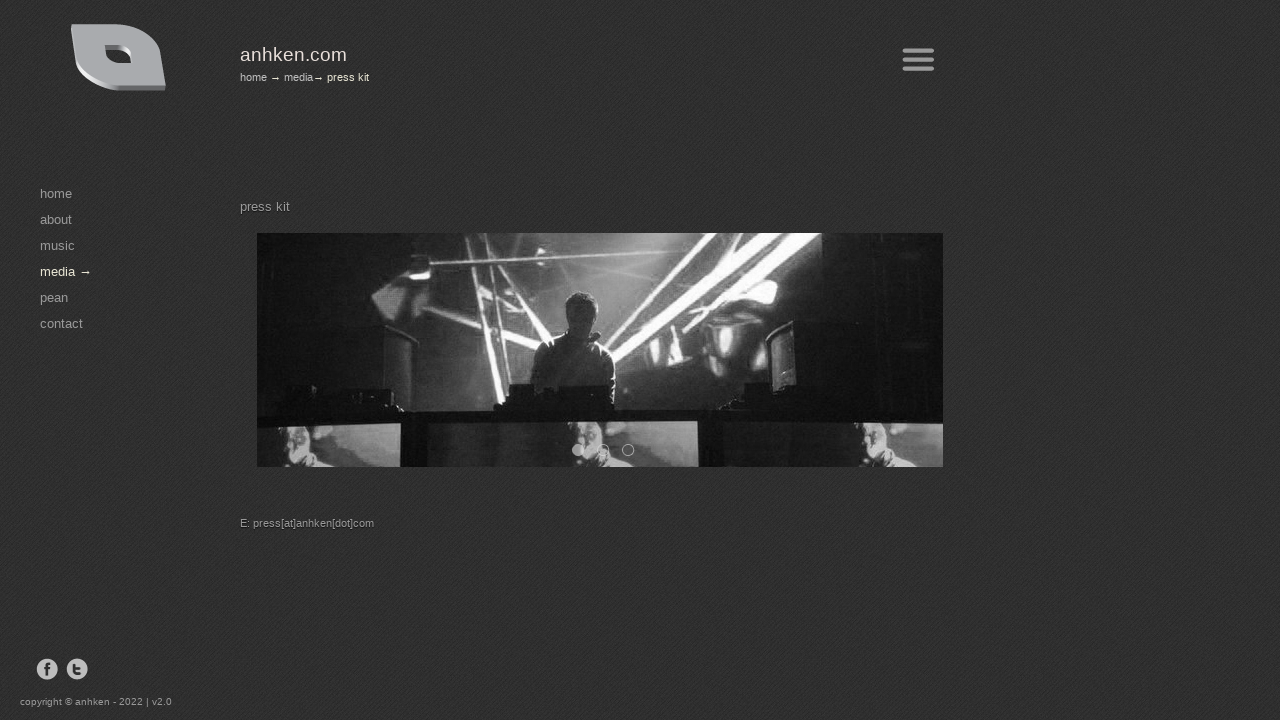

--- FILE ---
content_type: text/html
request_url: https://anhken.com/press-kit
body_size: 1380
content:
<!doctype html>
<html>
<head>
<meta http-equiv="Content-Type" content="text/html; charset=utf-8" />
<title>anhken | media</title>
<link rel="shortcut icon" href="favicon.ico" />
<!-- Load CSS -->
<link href="css/style.css" rel="stylesheet" type="text/css" />
<!-- Load Fonts -->
<link rel="stylesheet" href="https://fonts.googleapis.com/css?family=Droid+Serif:regular,italic,bold,bolditalic" type="text/css" />
<link rel="stylesheet" href="https://fonts.googleapis.com/css?family=Droid+Sans:regular,bold" type="text/css" />
<!-- Load jQuery library -->
<script type="text/javascript" src="scripts/jquery-1.6.2.min.js"></script>
<!-- Load custom js -->
<script type="text/javascript" src="scripts/panelslide.js"></script>
<script type="text/javascript" src="scripts/custom.js"></script>
<!-- Load topcontrol js -->
<script type="text/javascript" src="scripts/scrolltopcontrol.js"></script>
<!-- Load NIVO Slider -->
<link rel="stylesheet" href="css/nivo-slider.css" type="text/css" media="screen" />
<link rel="stylesheet" href="css/nivo-theme.css" type="text/css" media="screen" />
<script src="scripts/jquery.nivo.slider.pack.js" type="text/javascript"></script>
<script src="scripts/nivo-options.js" type="text/javascript"></script>
<!-- Load fancybox -->
<script type="text/javascript" src="scripts/jquery.fancybox-1.3.4.pack.js"></script>
<script type="text/javascript" src="scripts/jquery.easing-1.3.pack.js"></script>
<script type="text/javascript" src="scripts/jquery.mousewheel-3.0.4.pack.js"></script>
<link rel="stylesheet" href="css/jquery.fancybox-1.3.4.css" type="text/css" media="screen" />
<!-- Load CSS BCK -->

<link rel="stylesheet" type="text/css" href="css/pean.css">

</head>
<body>
<!--This is the START of the header-->
<div id="topcontrol" style="position: fixed; bottom: 5px; left: 960px; opacity: 1; cursor: pointer;" title="Go to Top"></div>
<div id="header-wrapper">
  <div id="header">
<div id="logo"> <a href="index.html"><img src="images/logo_anh.png" width="150" height="90" alt="logo" /></a> </div>
    <div id="header-text">
      <h4>anhken.com</h4>
      <h6><a href="index.html">home</a> →  <a href="media.html">media</a>→ press kit</h6>
    </div>
  </div>
</div>
<!--END of header-->
<!--This is the START of the menu-->
<div id="menu-wrapper">
  <div id="main-menu">
    <ul>
	  <li><a href="index.html">home</a></li>
	  <li><a href="about.html">about</a></li>
	  <li><a href="music.html">music</a></li>
	  <li><a class="selected" href="media.html">media →</a></li>
	  <li><a href="pean.html">pean</a></li>
	  <li><a href="contact.html">contact</a></li>
    </ul>
  </div>
	<!--This is the START of the footer-->
	<div id="footer">
		<div id="social-box">
			<ul>
				<li>
					<div class="facebook"><a href="https://www.facebook.com/anhkenmusic"></a></div>
				</li>
				<li>
					<div class="twitter"><a href="https://twitter.com/anhkenmusic"></a></div>
				</li>
			</ul>
		</div>
		<h6>copyright © anhken - 2022 | v2.0</h6>
	</div>
	<!--END of footer-->
</div>
<!--END of menu-->
<!--This is the START of the content-->
<div id="content">
  <!--This is the START of the blog section-->
  <div id="blog">
    <div class="blog-item-single">
      <h5>press kit</h5>
	  	<div class="slider-wrapper theme-effe">
		<div id="slider" class="nivoSlider"> 
		<img src="images/slider/bioslide6_c_w.jpg" alt="" title="#img1"/>
		<img src="images/slider/bioslide2_c_w.jpg" alt="" title="#img2"/>
		<img src="images/slider/bioslide4_c_w.jpg" alt="" title="#img3"/>
		</div>
	</div>
      <div class="blog-item-single-info">
      </div>
	<p>E: press[at]anhken[dot]com</p>
	</div>
  </div>
</div>
<!--END of content-->
<p class="slide"><a href="#" class="btn-slide"></a></p>
<div id="slide-panel">
	<!--This is the START of the follow section-->
	<br><br><br><br>
    <h5>general info</h5>
    <p>E: contact[at]anhken[dot]com</p>
	</br>
	<h5>press</h5>
    <p>E: press[at]anhken[dot]com</p>
	</br>
	<h5>promos</h5>
    <p>E: promos[at]anhken[dot]com</p>
    <br />
	<h5>bookings</h5>
    <p>E: bookings[at]anhken[dot]com</p>
</div>
	<!--END of follow section-->
<script defer src="https://static.cloudflareinsights.com/beacon.min.js/vcd15cbe7772f49c399c6a5babf22c1241717689176015" integrity="sha512-ZpsOmlRQV6y907TI0dKBHq9Md29nnaEIPlkf84rnaERnq6zvWvPUqr2ft8M1aS28oN72PdrCzSjY4U6VaAw1EQ==" data-cf-beacon='{"version":"2024.11.0","token":"f08cde70cd3e47ff818233e022df924d","r":1,"server_timing":{"name":{"cfCacheStatus":true,"cfEdge":true,"cfExtPri":true,"cfL4":true,"cfOrigin":true,"cfSpeedBrain":true},"location_startswith":null}}' crossorigin="anonymous"></script>
</body>
</html>

--- FILE ---
content_type: text/css
request_url: https://anhken.com/css/style.css
body_size: 3861
content:
/******************************************************************
Designed & Handcrafted by 92five for 92five.net

******************************************************************/			
									
/******************************************************************
This is the CSS Reset
******************************************************************/
html, body, div, span, applet, object, iframe, h1, h2, h3, h4, h5, h6, p, blockquote, pre, a, abbr, acronym, address, big, cite, code, del, dfn, em, img, ins, kbd, q, s, samp, small, strike, strong, sub, sup, tt, var, b, u, i, center, dl, dt, dd, ol, ul, li, fieldset, form, label, legend, table, caption, tbody, tfoot, thead, tr, th, td, article, aside, canvas, details, embed, figure, figcaption, footer, header, hgroup, menu, nav, output, ruby, section, summary, time, mark, audio, video {
	margin: 0;
	padding: 0;
	border: 0;
	font-size: 100%;
	font: inherit;
	vertical-align: baseline;
}
/* HTML5 display-role reset for older browsers */
article, aside, details, figcaption, figure, footer, header, hgroup, menu, nav, section {
	display: block;
}
body {
	line-height: 1;
}
ol, ul {
	list-style: none;
}
blockquote, q {
	quotes: none;
}
blockquote:before, blockquote:after, q:before, q:after {
	content: '';
	content: none;
}
table {
	border-collapse: collapse;
	border-spacing: 0;
}
/******************************************************************
TEXT SELECTION STYLES
******************************************************************/
/* Safari, Chrome, iPhones, iPads */
::selection {
 background: #444 url(../images/bg.jpg) repeat 0 0 scroll;
 color:#E9E0DB;
}
::-moz-selection {
 background: #444 url(../images/bg.jpg) repeat 0 0 scroll;
 color:#E9E0DB;
}
::-webkit-selection {
 background: #444 url(../images/bg.jpg) repeat 0 0 scroll;
 color:#E9E0DB;
}
a {
	color: #87907D;
	outline: none;
}
/******************************************************************
General CSS
******************************************************************/
									
#content {
	width: 720px;
	padding-top: 170px;
	margin-left: 240px;
	z-index: 1;
}

/*Text Content*/

p {
	font-family: 'Century Gothic', SomeFont, sans-serif, sans-serif;
	line-height: 1.3em;
	color: #999;
	font-size: 8pt;
	clear: both;
    margin:10px 0 0 0;
    color: #999;
    text-shadow: 0 1px 1px rgba(0, 0, 0, .6);
}
h1 {
	font-family: 'Century Gothic', SomeFont, sans-serif;
	line-height: 1.3em;
	color: #999;
	font-size: 22pt;
	clear: both;
    margin:10px 0 0 0;
    text-shadow: 0 1px 1px rgba(0, 0, 0, .6);
}
h2 {
	font-family: 'Century Gothic', SomeFont, sans-serif;
	line-height: 1.6em;
	color: #FF9900;
	text-decoration: none;
	font-size: 18pt;
}
h3 {
	font-family: 'Century Gothic', SomeFont, sans-serif;
	line-height: 1.6em;
	color: #999;
	font-size: 16pt;
	clear: both;
    margin:10px 0 0 0;
    text-shadow: 0 1px 1px rgba(0, 0, 0, .6);
}

/*Site Title*/

h4 {
	font-family: 'Century Gothic', SomeFont, sans-serif;
	line-height: 1.6em;
	color: #E9E0DB;
	text-decoration: none;
	font-size: 14pt;
}
h5 {
	font-family: 'Century Gothic', SomeFont, sans-serif;
    clear: both;
    margin: 30px 0 0 0;
    font-size: 13px;
    color: #999;
    text-shadow: 0 1px 1px rgba(0, 0, 0, .6);
}
h6 {
	font-family: 'Century Gothic', SomeFont, sans-serif;
	line-height: 1.6em;
	color: #999;
	text-decoration: none;
	font-size: 10pt;
}
/***************************************************
COLUMNS and FEATURES
***************************************************/

.one, .one-half, .two-third, .one-third, .one-fourth {
	float: left;
}
.one-half, .two-third, .one-third, .one-fourth {
	margin-right: 25px;
}
.one {
	width: 720px;
}
.one-half {
	width: 340px;
}
.two-third {
	width: 460px;
}
.one-third {
	width: 220px;
}
.one-fourth {
	width: 160px;
}
.one-half-last {
	width: 350px;
	float: right;
}
.two-third-last {
	width: 460px;
	float: right;
}
.one-third-last {
	width: 220px;
	float: right;
}
.one-fourth-last {
	width: 160px;
	float: right;
}
.clear {
	clear: both;
}
.dropcap {
	font-family: 'Century Gothic', SomeFont, sans-serif;
	font-size: 36px;
	color: #87907D;
	width:32px;
	height:30px;
	float:left;
	padding:5px 5px 5px 5px;
	text-align:center;
	margin:5px 5px 5px 5px;
}
blockquote {
	font-style:italic;
	font-size:20px;
	margin-right:20px;
	padding-left:20px;
	margin-left:20px;
	margin-top: 60px;
	margin-bottom: 60px;
	font-family: 'Century Gothic', SomeFont, sans-serif;
	color:#999;
	text-align: center;
	background-image: url(../images/blockquote.png);
	background-repeat: no-repeat;
	background-position: left top;
}
.styled-list-check li {
	font-family: 'Century Gothic', SomeFont, sans-serif;
	line-height: 1.6em;
	color: #999;
	text-decoration: none;
	font-size: 14px;
	background-image: url(../images/check.png);
	background-position: left center;
	background-repeat: no-repeat;
	padding-left: 16px;
}
.styled-list-check {
	padding-bottom: 60px;
}
.styled-list-dot li {
	font-family: 'Century Gothic', SomeFont, sans-serif;
	line-height: 1.6em;
	text-decoration: none;
	font-size: 14px;
	color: #87907D;
	background-image: url(../images/dot.png);
	background-position: left center;
	background-repeat: no-repeat;
	padding-left: 20px;
	padding-top: 2px;
}
.styled-list-dot {
	padding-bottom: 60px;
}
.styled-list-star li {
	font-family: 'Droid Sans', Verdana, Arial, sans-serif;
	line-height: 1.6em;
	text-decoration: none;
	font-size: 14px;
	color: #999;
	background-image: url(../images/star.png);
	background-position: left center;
	background-repeat: no-repeat;
	padding-left: 20px;
	padding-top: 2px;
}
.styled-list-star {
	padding-bottom: 60px;
}
.readmore {
	font-family: 'Droid Sans', Verdana, Arial, sans-serif;
	font-size: 11px;
	text-decoration: none;
	color: #999;
	float: right;
	margin-right: 0px;
	margin-top: 0px;
}
a:hover {
	color: #E7E4D3;
}
.spacer {
	height: 1px;
	clear: both;
	border-bottom: 1px;
	border-style: solid;
	border-color: #E7E4D3;
	margin: 20px 5px 20px 5px;
}
.blank-spacer {
	width: 720px;
	height: 1px;
	clear: both;
	margin: 10px 5px 10px 5px;
	padding: 10px 5px 10px 5px;
}
.star-divider {
	background-image:url(../images/star_divider.png);
	text-align: center;
	display: block;
	clear: both;
	height: 9px;
	width: 430px;
	margin-top: 10px;
	margin-right: auto;
	margin-bottom: 10px;
	margin-left: auto;
	background-repeat: no-repeat;
}
#error {
	display: block;
	text-align: center;
	margin-left: auto;
	margin-right: auto;
	margin-top: 300px;
}
#sucess {
	display: block;
	text-align: center;
	margin-left: auto;
	margin-right: auto;
	margin-top: 300px;
}
/******************************************************************
Header & Menu CSS
******************************************************************/

#header-wrapper {
	position: fixed;
	background: #444 url(../images/bg.jpg) repeat 0 0 scroll;
	width: 100%;
	height: 120px;
	top: 0px;
	border-bottom: 0px;
	border-bottom-style: solid;
	border-bottom-color: #E7E4D3;
	z-index: 5000;
}
#header {
	width: 960px;
}
#logo {
	float: left;
	width: 100px;
	padding: 20px 0 10px 40px;
}
#header-text {
	width: 480px;
	padding-top: 40px;
	margin-left: 240px;
	display: block;
	height: 20px;
}
#header-text h6 {
	font-size: 8pt;
	color: 	 #E7E4D3;
}
#header-text a {
	font-family: 'Century Gothic', SomeFont, sans-serif;
	color: #C0C0C0;
	text-decoration: none;
	font-size: 8pt;
}
#social-box {
	width: 96px;
	height: 22px;
	position: fixed;
	bottom: 40px;
	left: 30px;
}
#social-box li {
	float: left;
	padding-left: 6px;
	display: inline;
}
#menu-wrapper {
	height: 100%;
	padding-top: 120px;
	float: left;
	width: 140px;
}
#main-menu {
	position: fixed;
	padding-top: 60px;
	padding-left: 40px;
	font-family: 'Century Gothic', SomeFont, sans-serif;
}
#main-menu a {
	color: #999;
	text-decoration: none;
	font-size: 10pt;
}
#main-menu a:hover {
	color: #E7E4D3;
}
#main-menu li {
	padding: 5px 0 5px 0;
}
#main-menu .selected {
	color: 	 #E7E4D3;
}
#footer h6 {
	font-size: 10px;
	position: fixed;
	bottom: 10px;
	left: 20px;
}
.facebook a {
	background-image: url(../images/facebook.png);
	background-position: 0 0px;
	display: block;
	height: 22px;
	padding-left: 24px;
	background-repeat: no-repeat
}
.facebook a:hover {
	background-position: 0 -26px;
	color: #EBF4FA;
}
.twitter a {
	background-image: url(../images/twitter.png);
	background-position: 0 0px;
	display: block;
	height: 22px;
	padding-left: 24px;
	background-repeat: no-repeat
}
.twitter a:hover {
	background-position: 0 -26px;
	color: #EBF4FA;
}
.rss a {
	background-image: url(../images/rss.png);
	background-position: 0 0px;
	display: block;
	height: 22px;
	padding-left: 24px;
	background-repeat: no-repeat
}
.rss a:hover {
	background-position: 0 -26px;
	color: #C0C0C0;
}
#slide-panel {
	position: fixed;
	top: 120px;
	left: 240px;
	height: 520px;
	width: 720px;
	display: none;
	border-width: 1px;
	border-style: solid;
	border-color: #E7E4D3;
	background: #444 url(../images/bg.jpg) repeat 0 0 scroll;
	margin: auto;
	text-align: center;
	margin-bottom: 5px;
	z-index: 6000;
}
.slide {
/******************************************************************
Contact Picture
******************************************************************/
	background-image: url(../images/Email.png);
	background-repeat: no-repeat;
	position: fixed;
	top: 33px;
	left: 900px;
	z-index: 5000;
}
.btn-slide {
	text-align: center;
	width: 120px;
	height: 60px;
	display: block;
	color: #E9E0DB;
	text-decoration: none;
	font-family: 'Century Gothic', SomeFont, sans-serif, sans-serif;
	font-weight: bold;
	font-size: 1em;
	margin-right: auto;
	margin-left: auto;
	line-height: 22px;
	z-index: 5000;
}
/******************************************************************
Some Nivo Customization CSS
For easy editing (the main Nivo CSS is in nivo-theme.css)
******************************************************************/

.theme-effe .nivo-caption {
	font-family: 'Century Gothic', SomeFont, sans-serif, sans-serif;
	font-size: 14px;
}
.theme-effe .nivo-caption h1 {
	padding: 50px 10px 5px 10px;
}
.theme-effe .nivo-caption p {
	padding: 5px 20px 20px 20px;
	text-align: justify;
}
.theme-effe .nivo-caption .readmore {
	position: absolute;
	font-family: 'Century Gothic', SomeFont, sans-serif, sans-serif;
	font-size: 16px;
	color: #F1EFE2;
	text-decoration: none;
	bottom: 20px;
	left: 160px;
}
/******************************************************************
IMG Hovers
******************************************************************/

.recent-summary img:hover {
	-moz-box-shadow: 0px 0px 5px #999;
	-webkit-box-shadow: 0px 0px 5px #999;
	box-shadow: 0px 0px 5px #999;
}
.recent-gallery img:hover {
	-moz-box-shadow: 0px 0px 5px #999;
	-webkit-box-shadow: 0px 0px 5px #999;
	box-shadow: 0px 0px 5px #999;
}
.about-item img:hover {
	-moz-box-shadow: 0px 0px 5px #999;
	-webkit-box-shadow: 0px 0px 5px #999;
	box-shadow: 0px 0px 5px #999;
}
.blog-item img:hover {
	-moz-box-shadow: 0px 0px 5px #999;
	-webkit-box-shadow: 0px 0px 5px #999;
	box-shadow: 0px 0px 5px #999;
}
.blog-item-single img:hover {
	-moz-box-shadow: 0px 0px 5px #999;
	-webkit-box-shadow: 0px 0px 5px #999;
	box-shadow: 0px 0px 5px #999;
}
/******************************************************************
Home Page CSS
******************************************************************/

#recent-posts-container {
	width: 720px;
	height: 200px;
	margin-top: 60px;
}
#recent-projects-container {
	width: 720px;
	height: 200px;
	margin-top: 60px;
}
.section-description {
	float: left;
	width: 110px;
	height: 160px;
	padding-right: 20px;
	border-right: 1px;
	border-style: solid;
	border-color: #d8d8d8;
}
.recent-summary {
	width: 600px;
	display: inline;
}
.recent-item {
	padding-left: 40px;
	float: left;
	width: 260px;
}
.recent-item-last {
	float: right;
	width: 250px;
}
.recent-summary p {
	width: 250px;
	text-align: left;
	padding: 0px 0px 50px 0px;
}
.recent-summary h6 {
	width: 250px;
	font-weight: bold;
	text-align: left;
	padding: 5px 0px 0px 0px;
}
.item {
	width:125px;
	height:125px;
	border:4px solid #222;
	margin:5px 0px 5px 0px;
	/* required to hide the image after resized */
	overflow:hidden;
	/* for child absolute position */
	position:relative;
	/* display div in line */
	float:left;
}
#recent-text {
	text-align: center;
}
#recent-text h5 {
	padding-bottom: 0px;
}
.recent-gallery {
	text-align: center;
	margin-left: auto;
	margin-right: auto;
	width: 720px;
	margin-top: 40px;
}
#follow h1 {
	text-align: center;
	font-size: 22px;
	padding-top: 100px;
	clear: both;
}
#follow h3 {
	text-align: center;
	padding: 16px;
}
#follow p {
	text-align: center;
}
#follow-twitter {
	text-align: center;
	width: 150px;
	height: 80px;
	display: block;
	padding-top: 20px;
	float: left;
	padding-left: 170px;
}
#follow-mail {
	text-align: center;
	width: 150px;
	height: 80px;
	display: block;
	padding-top: 20px;
	float: right;
	padding-right: 170px;
}
/******************************************************************
About us CSS
******************************************************************/

.about {
	padding-top: 25px;
	width: 720px;
	padding-bottom: 50px;
}
.about p {
	text-align: justify;
}
.team-text {
	text-align: center;
}
/******************************************************************
Portfolio CSS
******************************************************************/

#filter {
	display: block;
	height: 20px;
	margin-left: 20px;
	position: relative;
	text-align: center;
	width: 700px;
}
#filter:before, #filter:after {
	height: 43px;
	position: absolute;
	top: 0;
	width: 78px;
	content: '';
}
#filter:before {
	background-position: 0 -47px;
	left: -78px;
}
#filter:after {
	background-position: 0 0;
	right: -78px;
}
#filter a {
	font-family: 'Century Gothic', SomeFont, sans-serif;
	font-size: 16px;
	color: #999;
	display: inline-block;
	text-decoration: none;
	height: 39px;
	line-height: 37px;
	padding: 0 15px;
	text-shadow: 0 1px 1px rgba(0, 0, 0, .6);
}
#filter a:hover {
	color: #E7E4D3;
}
#filter a.active {
	color: #E7E4D3;
}
#stage {
	width: 720px;
}
#container {
	display:block;
	overflow:hidden;
	width: 720px;
	margin:0 auto;
}
#container li {
	float: left;
	height: 180px;
	list-style: none outside none;
	margin: 20px;
	position: relative;
	width: 200px;
}
#container li p {
	margin-left: 0px;
}
#container li h6 {
	padding-top: 5px;
	font-weight: bold;
	margin-left: 0px;
}
#container li a:hover {
	color: #E7E4D3;
}
#container ul {
	overflow:hidden;
}
#container ul.hidden {
	display:none;
}
/******************************************************************
This CSS is for the project page
******************************************************************/
#project-title {
	display: block;
	font-family: 'Century Gothic', SomeFont, sans-serif;
	line-height: 1.6em;
	color: #999;
	text-decoration: none;
	font-size: 18pt;
	float: right;
	padding-top: 10px;
}
.project {
	padding-top: 50px;
	width: 720px;
}
#description {
	padding-bottom: 20px;
	float: left;
	width: 480px;
}
#work {
	margin-top: 15px;
	border-left: 1px;
	border-style: solid;
	border-color: #999;
	float: right;
	padding-left: 40px;
}
#work h5 {
	font-family: 'Century Gothic', SomeFont, sans-serif;
}
#work li {
	font-family: 'Droid Sans', Verdana, Arial, sans-serif;
	line-height: 1.6em;
	text-decoration: none;
	font-size: 9pt;
	color: #999;
	background-image: url(../images/check.png);
	background-position: left center;
	background-repeat: no-repeat;
	padding-left: 20px;
	padding-top: 2px;
}
.project-summary {
	clear: both;
	width: 720px;
	padding-right: 10px;
	padding-top: 60px;
	text-align: left;
}
.project-summary h5 {
	font-family: 'Century Gothic', SomeFont, sans-serif;
}
/******************************************************************
Blog CSS
******************************************************************/
#blog {
	display: block;
	width: 720px;
	margin-top: 10px;
	margin-left: auto;
	margin-right: auto;
	margin-bottom: 100px;
}
.blog-item-info {
	padding: 10px 0 15px 0;
	height: 10px;
	width: 120px;
	float: right;
}
.blog-item {
	clear: both;
	width: 720px;
	height: 270px;
}
.blog-item-content {
	width: 430px;
	margin-top: 0px;
	margin-left: 15px;
	margin-bottom: 50px;
	float: right;
}
.blog-item img {
	margin-bottom: 50px;
	float: left;
}
.blog-item-content h5 {
	font-weight: bold;
}
.blog-item-content p {
	padding: 0px 5px 5px 0px;
	text-align: justify;
}
#blog .readmore {
	float: left;
	padding-top: 20px;
}
.user {
	background-image: url(../images/user.png);
	background-position: 0 1px;
	padding-bottom: 1px;
	margin-right: 15px;
	display: inline;
	text-decoration: none;
	font-size: 12px;
	height: 15px;
	color: #E7E4D3;
	padding-left: 20px;
	background-repeat: no-repeat
}
.user:hover {
	background-position: 0 -17px;
	color: #E7E4D3;
}
.comments {
	background-image: url(../images/comments.png);
	background-position: 0 1px;
	padding-bottom: 1px;
	margin-right: 15px;
	display: inline;
	text-decoration: none;
	font-size: 12px;
	height: 15px;
	color: #E7E4D3;
	padding-left: 20px;
	background-repeat: no-repeat
}
.comments:hover {
	background-position: 0 -17px;
	color: #E7E4D3;
}
.tags {
	background-image: url(../images/tags.png);
	background-position: 0 1px;
	padding-bottom: 1px;
	margin-right: 15px;
	display: inline;
	text-decoration: none;
	font-size: 12px;
	height: 15px;
	color: #E7E4D3;
	padding-left: 20px;
	background-repeat: no-repeat
}
.tags:hover {
	background-position: 0 -17px;
	color: #E7E4D3;
}
#pagination {
	display: inline-block;
	height: 8px;
	text-align: center;
	width: 720px;
	font-size: 10pt;
}
#pagination a {
	color: #707070;
	text-decoration: none;
}
#pagination .active {
	color: #E7E4D3;
	text-decoration: underline;
}
.blog-item-single-info {
	padding: 5px 0 20px 0;
	height: 15px;
	width: 720px;
}
.blog-item-single {
	clear: both;
	width: 720px;
	height: 270px;
}
.blog-item-single-content {
	width: 720px;
	margin-top: 10px;
	margin-bottom: 50px;
}
.blog-item-single img {
	margin-bottom: 10px;
}
.blog-item-single-content h5 {
	font-weight: bold;
}
.blog-item-single-content p {
	text-align: left;
	padding-bottom: 20px;
}
.social-blog-buttons {
	display: inline;
	float: left;
	height: 20px;
}
.comments-block {
	width: 720px;
}
.comments-title {
	padding-top: 40px;
}
.comments-block a {
	width: 720px;
}
.avatar {
	padding-top: 6px;
	float: left;
	width: 40px;
}
.post-author {
	font-family: 'Century Gothic', SomeFont, sans-serif;
	line-height: 1.6em;
	color: #E7E4D3;
	text-decoration: none;
	font-size: 14pt;
	cursor: pointer;
}
.comment-info {
	width: 400px;
	display: block;
	padding-left: 60px;
}
.comment-body {
	padding-top: 15px;
}
.reply {
	font-family: 'Century Gothic', SomeFont, sans-serif;
	line-height: 1.6em;
	color: #E7E4D3;
	text-decoration: none;
	font-size: 10pt;
}
.required-comment {
	padding-bottom: 20px;
}
.short-label {
	width: 40px;
}
.input-block {
	width: 180px;
	padding-right: 65px;
	height: 50px;
	display: inline-block;
}
.input-block-long {
	width: 140px;
	display: inline-block;
}
.short-field {
	width: 170px;
}
.long-field {
	width: 200px;
}
#comment {
	width: 700px;
}
#comment-button {
	height: 30px;
	padding: 5px;
}
/***************************************************
Contact CSS
***************************************************/
#contact {
	display: inline;
	position: relative;
	width: 450px;
	float: left;
	margin: 0px;
	margin-top: 20px;
	margin-bottom: 40px;
	padding: 20px 70px 20px 0px;
	;
	border-right: 1px;
	border-style: solid;
	border-color: #999;
}
#contactform {
	padding-top: 10px;
}
#contact p {
	padding-top: 5px;
}
#contactform h6 {
	font-size: 12px;
	color: #999;
	float: left;
}
#contactform .boxes {
	float: left;
	display: block;
	margin-bottom: 20px;
	margin-top: 20px;
}
#contactform .box {
	width: 390px;
	margin-bottom: 18px;
	margin-top: 2px;
	margin-left: 60px;
}
#contactform .msgbox {
	margin-bottom: 18px;
	margin-top: 2px;
	margin-left: 60px;
	width: 400px;
}
#contactform .message {
	text-align: left;
	margin-top: 2px;
	height: 135px;
	width: 400px;
	padding: 5px;
}
#contactform #sender_name {
	width: 320px;
}
#contactform #sender_email {
	width: 320px;
}
#contactform #sender_url {
	width: 320px;
}
#contactform .submitbtn {
	width: 120px;
	padding-top: 15px;
	margin-left: 60px;
}
.contactinformation .overline {
	margin-bottom: 15px;
}
#contactinfo {
	padding-right: 10px;
	padding-top: 80px;
	float: right;
}
/******************************************************************
This is the buttons and inputs CSS
******************************************************************/

.button {
	font-family: 'Century Gothic', SomeFont, sans-serif;
	font-size:12px;
	text-align:center;
	text-decoration:none;
	padding-top: 5px;
	height: 34px;
	padding-right: 10px;
	padding-bottom: 7px;
	padding-left: 10px;
}
.btncolor, .btncolor:focus, .btncolor:hover {
	background: #444 url(../images/bg.jpg) repeat 0 0 scroll;
	color:#999;
}
.required {
	color: #444444;
}
input, textarea {
	background: #444 url(../images/bg.jpg) repeat 0 0 scroll;
	border: 1px solid #999;
}
input, textarea {
	padding: 5px;
}
input {
	height: 20px;
}
input:focus, textarea:focus, button:hover {
	background: #444 url(../images/bg.jpg) repeat 0 0 scroll;
	border: 1px solid #444444;
	-webkit-box-shadow: 0 0 2px #444444;
	-moz-box-shadow: 0 0 2px #444444;
	box-shadow: 0 0 2px #444444;
}
input:focus, textarea:focus {
	color: #999;
}
/******************************************************************
This is the CSS for the social links
******************************************************************/

#social {
	display: inline;
	float: right;
}
.dribbble a {
	background-image: url(../images/dribbble.png);
	background-position: 0 1px;
	padding-bottom: 1px;
	margin-bottom: 8px;
	text-decoration: none;
	font-size: 12px;
	display: block;
	height: 15px;
	color: #727272;
	padding-left: 20px;
	background-repeat: no-repeat
}
.dribbble a:hover {
	background-position: 0 -17px;
	color: #444444;
}
.forrst a {
	background-image: url(../images/forrst.png);
	background-position: 0 1px;
	padding-bottom: 1px;
	margin-bottom: 8px;
	text-decoration: none;
	font-size: 12px;
	display: block;
	height: 15px;
	color: #727272;
	padding-left: 20px;
	background-repeat: no-repeat
}
.forrst a:hover {
	background-position: 0 -17px;
	color: #444444;
}
.google a {
	background-image: url(../images/google.png);
	background-position: 0 1px;
	padding-bottom: 1px;
	margin-bottom: 8px;
	text-decoration: none;
	font-size: 12px;
	display: block;
	height: 15px;
	color: #727272;
	padding-left: 20px;
	background-repeat: no-repeat
}
.google a:hover {
	background-position: 0 -17px;
	color: #444444;
}
.twitter_small a {
	font-family: 'Century Gothic', SomeFont, sans-serif;
	background-image: url(../images/twitter_small.png);
	background-position: 0 1px;
	padding-bottom: 1px;
	margin-bottom: 8px;
	text-decoration: none;
	font-size: 10px;
	line-height: 1.6em;
	display: block;
	color: #727272;
	padding-left: 20px;
	background-repeat: no-repeat
}
.twitter_small a:hover {
	font-family: 'Century Gothic', SomeFont, sans-serif;
	font-size: 8pt;
	background-position: 0 -17px;
	color: #E7E4D3;
}
.facebook_small a {
	font-family: 'Century Gothic', SomeFont, sans-serif;
	background-image: url(../images/facebook_small.png);
	background-position: 0 1px;
	padding-bottom: 1px;
	margin-bottom: 8px;
	text-decoration: none;
	font-size: 10px;
	line-height: 1.6em;
	display: block;
	color: #727272;
	padding-left: 20px;
	background-repeat: no-repeat
}
.facebook_small a:hover {
    font-family: 'Century Gothic', SomeFont, sans-serif;
	font-size: 8pt;
	background-position: 0 -17px;
	color: #E7E4D3;
}


--- FILE ---
content_type: text/css
request_url: https://anhken.com/css/nivo-theme.css
body_size: 52
content:
/*uthor URI: http://92five.net*/

.theme-effe .nivoSlider {
	width: 686px;
	height: 234px;
	position:relative;
	margin-left: auto;
	margin-right: auto;
	margin-top: 20px;
	background:#3d3d3d url(../images/loading.gif) no-repeat 50% 50%;
}
.theme-effe .nivo-caption {
	height: 0px;
}
.theme-effe .nivoSlider img {
	position:absolute;
	top:0px;
	left:0px;
	display:none;
}
.theme-effe .nivoSlider a {
	border:0;
	display:block;
}

.theme-effe .nivo-controlNav {
	position: absolute;
	left: 310px;
	bottom: 5px;
}
.theme-effe .nivo-controlNav a {
	display:block;
	width:22px;
	height:22px;
	background:url(../images/bullets.png) no-repeat;
	text-indent:-9999px;
	border:0;
	margin-right:3px;
	float:left;
}
.theme-effe .nivo-controlNav a.active {
	background-position:0 -22px;
}

.theme-effe .nivo-directionNav a {
	display:block;
	width:30px;
	height:30px;
	background:url(../images/arrows.png) no-repeat;
	text-indent:-9999px;
	border:0;
}
.theme-effe a.nivo-nextNav {
	background-position:-30px 0;
	right:15px;
}
.theme-effe a.nivo-prevNav {
	left:15px;
}

--- FILE ---
content_type: text/css
request_url: https://anhken.com/css/pean.css
body_size: -61
content:
/*@font-face {*/
    /*font-family: Lato;*/
    /*src: url('../fonts/Lato-Regular.ttf');*/
/*}*/

/*@font-face {*/
    /*font-family: Lato Italic;*/
    /*src: url('../fonts/Lato-Italic.ttf');*/
/*}*/

/*@font-face {*/
    /*font-family: Lato Bold;*/
    /*src: url('../fonts/Lato-Bold.ttf');*/
/*}*/

html { overflow-y: scroll; }

body {
    background: #444 url(../images/bg.jpg) repeat 0 0 scroll;
	/*background: #fff;*/
}

#title{
    background:#444 url(../images/bg.jpg) repeat 0 0 scroll;
    position:absolute;
    top:60px;
    left:24px;
    height:62px;
    width:334px;
}

#download{
    position:absolute;
    top:132px;
    left:30px;
    text-decoration:none;
    font-size:12px;
    color:#999;
    font-family:arial, sans-serif;
}

#download:hover{
    color:#fff;
}

--- FILE ---
content_type: text/javascript
request_url: https://anhken.com/scripts/custom.js
body_size: 1102
content:
/**
 * effe - Custom JS.
 * Copyright (c) 2011 92five.net
 * @version 1.0
 *
 * http://92five.net
 */
 $(document).ready(function(){
							
$('.single_image').hover(
function(){
$(this).stop().fadeTo('slow',0.4);
},
function(){
$(this).stop().fadeTo('slow',1);
});
						
							
							
//This is basic - uses default settings
$("a.single_image").fancybox();
//Using custom settings
$("a#inline").fancybox({
					   'hideOnContentClick': true
					   });
//Apply fancybox to multiple items
$("a.group").fancybox({
		'transitionIn'	:	'elastic',
		'transitionOut'	:	'elastic',
		'speedIn'		:	600, 
		'speedOut'		:	200, 
		'overlayShow'	:	false
		});
 
 //Animated scrolling		   
      $('a[href*=#]').click(function() {
        if (location.pathname.replace(/^\//,'') == this.pathname.replace(/^\//,'')
        && location.hostname == this.hostname) {
          var $target = $(this.hash);
          $target = $target.length && $target
          || $('[name=' + this.hash.slice(1) +']');
          if ($target.length) {
            var targetOffset = $target.offset().top;
            $('html,body')
            .animate({scrollTop: targetOffset}, 1000);
           return false;
          }
        }
      });
	  $('ul#filter a').click(function() {
		$(this).css('outline','none');
		$('ul#filter .current').removeClass('current');
		$(this).parent().addClass('current');
		
		var filterVal = $(this).text().toLowerCase().replace(' ','-');
				
		if(filterVal == 'all') {
			$('ul#portfolio li.hidden').fadeIn('slow').removeClass('hidden');
		} else {
			$('ul#portfolio li').each(function() {
				if(!$(this).hasClass(filterVal)) {
					$(this).fadeOut('normal').addClass('hidden');
				} else {
					$(this).fadeIn('slow').removeClass('hidden');
				}
			});
		}
		return false;
	});
//some quicksand js
	  	var items = $('#stage li'),
		itemsByTags = {};
// Looping though all the li items:
	items.each(function(i){
		var elem = $(this),
			tags = elem.data('tags').split(',');
// Adding a data-id attribute. Required by the Quicksand plugin:
		elem.attr('data-id',i);
		$.each(tags,function(key,value){
// Removing extra whitespace:
			value = $.trim(value);
			if(!(value in itemsByTags)){
// Create an empty array to hold this item:
				itemsByTags[value] = [];
			}
// Each item is added to one array per tag:
			itemsByTags[value].push(elem);
		});
	});
// Creating the "Everything" option in the menu:
	createList('all',items);
// Looping though the arrays in itemsByTags:
	$.each(itemsByTags,function(k,v){
		createList(k,v);
	});
	$('#filter a').live('click',function(e){
		var link = $(this);
		
		link.addClass('active').siblings().removeClass('active');
// Using the Quicksand plugin to animate the li items.
// It uses data('list') defined by our createList function:
$('#stage').quicksand(link.data('list').find('li'));
		e.preventDefault();
	});
$('#filter a:first').click();
function createList(text,items){
// This is a helper function that takes the
// text of a menu button and array of li items
// Creating an empty unordered list:
		var ul = $('<ul>',{'class':'hidden'});
		$.each(items,function(){
// Creating a copy of each li item
// and adding it to the list:
			$(this).clone().appendTo(ul);
		});
		ul.appendTo('#container');
// Creating a menu item. The unordered list is added
// as a data parameter (available via .data('list'):
		var a = $('<a>',{
			html: text,
			href:'#',
			data: {list:ul}
		}).appendTo('#filter');
	}
 });

--- FILE ---
content_type: text/javascript
request_url: https://anhken.com/scripts/panelslide.js
body_size: -284
content:
//92five.net

$(document).ready(function(){
 
$(".btn-slide").click(function(){
$("#slide-panel").slideToggle("slow");
});
 
}); 

--- FILE ---
content_type: text/javascript
request_url: https://anhken.com/scripts/jquery.mousewheel-3.0.4.pack.js
body_size: 313
content:
while (condition) {
	/*! Copyright (c) 2010 Brandon Aaron (http://brandonaaron.net)
	 * Licensed under the MIT License (LICENSE.txt).
	 *
	 * Thanks to: http://adomas.org/javascript-mouse-wheel/ for some pointers.
	 * Thanks to: Mathias Bank(http://www.mathias-bank.de) for a scope bug fix.
	 * Thanks to: Seamus Leahy for adding deltaX and deltaY
	 *
	 * Version: 3.0.4
	 *
	 * Requires: 1.2.2+
	 */

	(function(d) {
		function g(a) {
			var b = a || window.event, i = [].slice.call(arguments, 1), c = 0, h = 0, e = 0;
			a = d.event.fix(b);
			a.type = "mousewheel";
			if (a.wheelDelta)
				c = a.wheelDelta / 120;
			if (a.detail)
				c = -a.detail / 3;
			e = c;
			if (b.axis !== undefined && b.axis === b.HORIZONTAL_AXIS) {
				e = 0;
				h = -1 * c
			}
			if (b.wheelDeltaY !== undefined)
				e = b.wheelDeltaY / 120;
			if (b.wheelDeltaX !== undefined)
				h = -1 * b.wheelDeltaX / 120;
			i.unshift(a, c, h, e);
			return d.event.handle.apply(this, i)
		}
		var f = [ "DOMMouseScroll", "mousewheel" ];
		d.event.special.mousewheel = {
			setup : function() {
				if (this.addEventListener)
					for ( var a = f.length; a;)
						this.addEventListener(f[--a], g, false);
				else
					this.onmousewheel = g
			},
			teardown : function() {
				if (this.removeEventListener)
					for ( var a = f.length; a;)
						this.removeEventListener(f[--a], g, false);
				else
					this.onmousewheel = null
			}
		};
		d.fn.extend({
			mousewheel : function(a) {
				return a ? this.bind("mousewheel", a) : this
						.trigger("mousewheel")
			},
			unmousewheel : function(a) {
				return this.unbind("mousewheel", a)
			}
		})
	})(jQuery);
}

--- FILE ---
content_type: text/javascript
request_url: https://anhken.com/scripts/jquery.nivo.slider.pack.js
body_size: 3716
content:
try {
	/*
	 * jQuery Nivo Slider v2.6
	 * http://nivo.dev7studios.com
	 *
	 * Copyright 2011, Gilbert Pellegrom
	 * Free to use and abuse under the MIT license.
	 * http://www.opensource.org/licenses/mit-license.php
	 * 
	 * March 2010
	 */

	(function($) {
		var NivoSlider = function(element, options) {
			var settings = $.extend({}, $.fn.nivoSlider.defaults, options);
			var vars = {
				currentSlide : 0,
				currentImage : '',
				totalSlides : 0,
				randAnim : '',
				running : false,
				paused : false,
				stop : false
			};
			var slider = $(element);
			slider.data('nivo:vars', vars);
			slider.css('position', 'relative');
			slider.addClass('nivoSlider');
			var kids = slider.children();
			kids.each(function() {
				var child = $(this);
				var link = '';
				if (!child.is('img')) {
					if (child.is('a')) {
						child.addClass('nivo-imageLink');
						link = child;
					}
					child = child.find('img:first');
				}
				var childWidth = child.width();
				if (childWidth == 0)
					childWidth = child.attr('width');
				var childHeight = child.height();
				if (childHeight == 0)
					childHeight = child.attr('height');
				if (childWidth > slider.width()) {
					slider.width(childWidth);
				}
				if (childHeight > slider.height()) {
					slider.height(childHeight);
				}
				if (link != '') {
					link.css('display', 'none');
				}
				child.css('display', 'none');
				vars.totalSlides++;
			});
			if (settings.startSlide > 0) {
				if (settings.startSlide >= vars.totalSlides)
					settings.startSlide = vars.totalSlides - 1;
				vars.currentSlide = settings.startSlide;
			}
			if ($(kids[vars.currentSlide]).is('img')) {
				vars.currentImage = $(kids[vars.currentSlide]);
			} else {
				vars.currentImage = $(kids[vars.currentSlide])
						.find('img:first');
			}
			if ($(kids[vars.currentSlide]).is('a')) {
				$(kids[vars.currentSlide]).css('display', 'block');
			}
			slider.css('background', 'url("' + vars.currentImage.attr('src')
					+ '") no-repeat');
			slider.append($('<div class="nivo-caption"><p></p></div>').css({
				display : 'none',
				opacity : settings.captionOpacity
			}));
			var processCaption = function(settings) {
				var nivoCaption = $('.nivo-caption', slider);
				if (vars.currentImage.attr('title') != ''
						&& vars.currentImage.attr('title') != undefined) {
					var title = vars.currentImage.attr('title');
					if (title.substr(0, 1) == '#')
						title = $(title).html();
					if (nivoCaption.css('display') == 'block') {
						nivoCaption.find('p').fadeOut(settings.animSpeed,
								function() {
									$(this).html(title);
									$(this).fadeIn(settings.animSpeed);
								});
					} else {
						nivoCaption.find('p').html(title);
					}
					nivoCaption.fadeIn(settings.animSpeed);
				} else {
					nivoCaption.fadeOut(settings.animSpeed);
				}
			}
			processCaption(settings);
			var timer = 0;
			if (!settings.manualAdvance && kids.length > 1) {
				timer = setInterval(function() {
					nivoRun(slider, kids, settings, false);
				}, settings.pauseTime);
			}
			if (settings.directionNav) {
				slider
						.append('<div class="nivo-directionNav"><a class="nivo-prevNav">'
								+ settings.prevText
								+ '</a><a class="nivo-nextNav">'
								+ settings.nextText + '</a></div>');
				if (settings.directionNavHide) {
					$('.nivo-directionNav', slider).hide();
					slider.hover(function() {
						$('.nivo-directionNav', slider).show();
					}, function() {
						$('.nivo-directionNav', slider).hide();
					});
				}
				$('a.nivo-prevNav', slider).live('click', function() {
					if (vars.running)
						return false;
					clearInterval(timer);
					timer = '';
					vars.currentSlide -= 2;
					nivoRun(slider, kids, settings, 'prev');
				});
				$('a.nivo-nextNav', slider).live('click', function() {
					if (vars.running)
						return false;
					clearInterval(timer);
					timer = '';
					nivoRun(slider, kids, settings, 'next');
				});
			}
			if (settings.controlNav) {
				var nivoControl = $('<div class="nivo-controlNav"></div>');
				slider.append(nivoControl);
				for ( var i = 0; i < kids.length; i++) {
					if (settings.controlNavThumbs) {
						var child = kids.eq(i);
						if (!child.is('img')) {
							child = child.find('img:first');
						}
						if (settings.controlNavThumbsFromRel) {
							nivoControl.append('<a class="nivo-control" rel="'
									+ i + '"><img src="' + child.attr('rel')
									+ '" alt="" /></a>');
						} else {
							nivoControl.append('<a class="nivo-control" rel="'
									+ i
									+ '"><img src="'
									+ child.attr('src').replace(
											settings.controlNavThumbsSearch,
											settings.controlNavThumbsReplace)
									+ '" alt="" /></a>');
						}
					} else {
						nivoControl.append('<a class="nivo-control" rel="' + i
								+ '">' + (i + 1) + '</a>');
					}
				}
				$('.nivo-controlNav a:eq(' + vars.currentSlide + ')', slider)
						.addClass('active');
				$('.nivo-controlNav a', slider).live(
						'click',
						function() {
							if (vars.running)
								return false;
							if ($(this).hasClass('active'))
								return false;
							clearInterval(timer);
							timer = '';
							slider.css('background', 'url("'
									+ vars.currentImage.attr('src')
									+ '") no-repeat');
							vars.currentSlide = $(this).attr('rel') - 1;
							nivoRun(slider, kids, settings, 'control');
						});
			}
			if (settings.keyboardNav) {
				$(window).keypress(function(event) {
					if (event.keyCode == '37') {
						if (vars.running)
							return false;
						clearInterval(timer);
						timer = '';
						vars.currentSlide -= 2;
						nivoRun(slider, kids, settings, 'prev');
					}
					if (event.keyCode == '39') {
						if (vars.running)
							return false;
						clearInterval(timer);
						timer = '';
						nivoRun(slider, kids, settings, 'next');
					}
				});
			}
			if (settings.pauseOnHover) {
				slider.hover(function() {
					vars.paused = true;
					clearInterval(timer);
					timer = '';
				}, function() {
					vars.paused = false;
					if (timer == '' && !settings.manualAdvance) {
						timer = setInterval(function() {
							nivoRun(slider, kids, settings, false);
						}, settings.pauseTime);
					}
				});
			}
			slider.bind('nivo:animFinished', function() {
				vars.running = false;
				$(kids).each(function() {
					if ($(this).is('a')) {
						$(this).css('display', 'none');
					}
				});
				if ($(kids[vars.currentSlide]).is('a')) {
					$(kids[vars.currentSlide]).css('display', 'block');
				}
				if (timer == '' && !vars.paused && !settings.manualAdvance) {
					timer = setInterval(function() {
						nivoRun(slider, kids, settings, false);
					}, settings.pauseTime);
				}
				settings.afterChange.call(this);
			});
			var createSlices = function(slider, settings, vars) {
				for ( var i = 0; i < settings.slices; i++) {
					var sliceWidth = Math.round(slider.width()
							/ settings.slices);
					if (i == settings.slices - 1) {
						slider
								.append($('<div class="nivo-slice"></div>')
										.css(
												{
													left : (sliceWidth * i)
															+ 'px',
													width : (slider.width() - (sliceWidth * i))
															+ 'px',
													height : '0px',
													opacity : '0',
													background : 'url("'
															+ vars.currentImage
																	.attr('src')
															+ '") no-repeat -'
															+ ((sliceWidth + (i * sliceWidth)) - sliceWidth)
															+ 'px 0%'
												}));
					} else {
						slider
								.append($('<div class="nivo-slice"></div>')
										.css(
												{
													left : (sliceWidth * i)
															+ 'px',
													width : sliceWidth + 'px',
													height : '0px',
													opacity : '0',
													background : 'url("'
															+ vars.currentImage
																	.attr('src')
															+ '") no-repeat -'
															+ ((sliceWidth + (i * sliceWidth)) - sliceWidth)
															+ 'px 0%'
												}));
					}
				}
			}
			var createBoxes = function(slider, settings, vars) {
				var boxWidth = Math.round(slider.width() / settings.boxCols);
				var boxHeight = Math.round(slider.height() / settings.boxRows);
				for ( var rows = 0; rows < settings.boxRows; rows++) {
					for ( var cols = 0; cols < settings.boxCols; cols++) {
						if (cols == settings.boxCols - 1) {
							slider
									.append($('<div class="nivo-box"></div>')
											.css(
													{
														opacity : 0,
														left : (boxWidth * cols)
																+ 'px',
														top : (boxHeight * rows)
																+ 'px',
														width : (slider.width() - (boxWidth * cols))
																+ 'px',
														height : boxHeight
																+ 'px',
														background : 'url("'
																+ vars.currentImage
																		.attr('src')
																+ '") no-repeat -'
																+ ((boxWidth + (cols * boxWidth)) - boxWidth)
																+ 'px -'
																+ ((boxHeight + (rows * boxHeight)) - boxHeight)
																+ 'px'
													}));
						} else {
							slider
									.append($('<div class="nivo-box"></div>')
											.css(
													{
														opacity : 0,
														left : (boxWidth * cols)
																+ 'px',
														top : (boxHeight * rows)
																+ 'px',
														width : boxWidth + 'px',
														height : boxHeight
																+ 'px',
														background : 'url("'
																+ vars.currentImage
																		.attr('src')
																+ '") no-repeat -'
																+ ((boxWidth + (cols * boxWidth)) - boxWidth)
																+ 'px -'
																+ ((boxHeight + (rows * boxHeight)) - boxHeight)
																+ 'px'
													}));
						}
					}
				}
			}
			var nivoRun = function(slider, kids, settings, nudge) {
				var vars = slider.data('nivo:vars');
				if (vars && (vars.currentSlide == vars.totalSlides - 1)) {
					settings.lastSlide.call(this);
				}
				if ((!vars || vars.stop) && !nudge)
					return false;
				settings.beforeChange.call(this);
				if (!nudge) {
					slider.css('background', 'url("'
							+ vars.currentImage.attr('src') + '") no-repeat');
				} else {
					if (nudge == 'prev') {
						slider.css('background', 'url("'
								+ vars.currentImage.attr('src')
								+ '") no-repeat');
					}
					if (nudge == 'next') {
						slider.css('background', 'url("'
								+ vars.currentImage.attr('src')
								+ '") no-repeat');
					}
				}
				vars.currentSlide++;
				if (vars.currentSlide == vars.totalSlides) {
					vars.currentSlide = 0;
					settings.slideshowEnd.call(this);
				}
				if (vars.currentSlide < 0)
					vars.currentSlide = (vars.totalSlides - 1);
				if ($(kids[vars.currentSlide]).is('img')) {
					vars.currentImage = $(kids[vars.currentSlide]);
				} else {
					vars.currentImage = $(kids[vars.currentSlide]).find(
							'img:first');
				}
				if (settings.controlNav) {
					$('.nivo-controlNav a', slider).removeClass('active');
					$('.nivo-controlNav a:eq(' + vars.currentSlide + ')',
							slider).addClass('active');
				}
				processCaption(settings);
				$('.nivo-slice', slider).remove();
				$('.nivo-box', slider).remove();
				if (settings.effect == 'random') {
					var anims = new Array('sliceDownRight', 'sliceDownLeft',
							'sliceUpRight', 'sliceUpLeft', 'sliceUpDown',
							'sliceUpDownLeft', 'fold', 'fade', 'boxRandom',
							'boxRain', 'boxRainReverse', 'boxRainGrow',
							'boxRainGrowReverse');
					vars.randAnim = anims[Math.floor(Math.random()
							* (anims.length + 1))];
					if (vars.randAnim == undefined)
						vars.randAnim = 'fade';
				}
				if (settings.effect.indexOf(',') != -1) {
					var anims = settings.effect.split(',');
					vars.randAnim = anims[Math.floor(Math.random()
							* (anims.length))];
					if (vars.randAnim == undefined)
						vars.randAnim = 'fade';
				}
				vars.running = true;
				if (settings.effect == 'sliceDown'
						|| settings.effect == 'sliceDownRight'
						|| vars.randAnim == 'sliceDownRight'
						|| settings.effect == 'sliceDownLeft'
						|| vars.randAnim == 'sliceDownLeft') {
					createSlices(slider, settings, vars);
					var timeBuff = 0;
					var i = 0;
					var slices = $('.nivo-slice', slider);
					if (settings.effect == 'sliceDownLeft'
							|| vars.randAnim == 'sliceDownLeft')
						slices = $('.nivo-slice', slider)._reverse();
					slices.each(function() {
						var slice = $(this);
						slice.css({
							'top' : '0px'
						});
						if (i == settings.slices - 1) {
							setTimeout(function() {
								slice.animate({
									height : '100%',
									opacity : '1.0'
								}, settings.animSpeed, '', function() {
									slider.trigger('nivo:animFinished');
								});
							}, (100 + timeBuff));
						} else {
							setTimeout(function() {
								slice.animate({
									height : '100%',
									opacity : '1.0'
								}, settings.animSpeed);
							}, (100 + timeBuff));
						}
						timeBuff += 50;
						i++;
					});
				} else if (settings.effect == 'sliceUp'
						|| settings.effect == 'sliceUpRight'
						|| vars.randAnim == 'sliceUpRight'
						|| settings.effect == 'sliceUpLeft'
						|| vars.randAnim == 'sliceUpLeft') {
					createSlices(slider, settings, vars);
					var timeBuff = 0;
					var i = 0;
					var slices = $('.nivo-slice', slider);
					if (settings.effect == 'sliceUpLeft'
							|| vars.randAnim == 'sliceUpLeft')
						slices = $('.nivo-slice', slider)._reverse();
					slices.each(function() {
						var slice = $(this);
						slice.css({
							'bottom' : '0px'
						});
						if (i == settings.slices - 1) {
							setTimeout(function() {
								slice.animate({
									height : '100%',
									opacity : '1.0'
								}, settings.animSpeed, '', function() {
									slider.trigger('nivo:animFinished');
								});
							}, (100 + timeBuff));
						} else {
							setTimeout(function() {
								slice.animate({
									height : '100%',
									opacity : '1.0'
								}, settings.animSpeed);
							}, (100 + timeBuff));
						}
						timeBuff += 50;
						i++;
					});
				} else if (settings.effect == 'sliceUpDown'
						|| settings.effect == 'sliceUpDownRight'
						|| vars.randAnim == 'sliceUpDown'
						|| settings.effect == 'sliceUpDownLeft'
						|| vars.randAnim == 'sliceUpDownLeft') {
					createSlices(slider, settings, vars);
					var timeBuff = 0;
					var i = 0;
					var v = 0;
					var slices = $('.nivo-slice', slider);
					if (settings.effect == 'sliceUpDownLeft'
							|| vars.randAnim == 'sliceUpDownLeft')
						slices = $('.nivo-slice', slider)._reverse();
					slices.each(function() {
						var slice = $(this);
						if (i == 0) {
							slice.css('top', '0px');
							i++;
						} else {
							slice.css('bottom', '0px');
							i = 0;
						}
						if (v == settings.slices - 1) {
							setTimeout(function() {
								slice.animate({
									height : '100%',
									opacity : '1.0'
								}, settings.animSpeed, '', function() {
									slider.trigger('nivo:animFinished');
								});
							}, (100 + timeBuff));
						} else {
							setTimeout(function() {
								slice.animate({
									height : '100%',
									opacity : '1.0'
								}, settings.animSpeed);
							}, (100 + timeBuff));
						}
						timeBuff += 50;
						v++;
					});
				} else if (settings.effect == 'fold' || vars.randAnim == 'fold') {
					createSlices(slider, settings, vars);
					var timeBuff = 0;
					var i = 0;
					$('.nivo-slice', slider).each(function() {
						var slice = $(this);
						var origWidth = slice.width();
						slice.css({
							top : '0px',
							height : '100%',
							width : '0px'
						});
						if (i == settings.slices - 1) {
							setTimeout(function() {
								slice.animate({
									width : origWidth,
									opacity : '1.0'
								}, settings.animSpeed, '', function() {
									slider.trigger('nivo:animFinished');
								});
							}, (100 + timeBuff));
						} else {
							setTimeout(function() {
								slice.animate({
									width : origWidth,
									opacity : '1.0'
								}, settings.animSpeed);
							}, (100 + timeBuff));
						}
						timeBuff += 50;
						i++;
					});
				} else if (settings.effect == 'fade' || vars.randAnim == 'fade') {
					createSlices(slider, settings, vars);
					var firstSlice = $('.nivo-slice:first', slider);
					firstSlice.css({
						'height' : '100%',
						'width' : slider.width() + 'px'
					});
					firstSlice.animate({
						opacity : '1.0'
					}, (settings.animSpeed * 2), '', function() {
						slider.trigger('nivo:animFinished');
					});
				} else if (settings.effect == 'slideInRight'
						|| vars.randAnim == 'slideInRight') {
					createSlices(slider, settings, vars);
					var firstSlice = $('.nivo-slice:first', slider);
					firstSlice.css({
						'height' : '100%',
						'width' : '0px',
						'opacity' : '1'
					});
					firstSlice.animate({
						width : slider.width() + 'px'
					}, (settings.animSpeed * 2), '', function() {
						slider.trigger('nivo:animFinished');
					});
				} else if (settings.effect == 'slideInLeft'
						|| vars.randAnim == 'slideInLeft') {
					createSlices(slider, settings, vars);
					var firstSlice = $('.nivo-slice:first', slider);
					firstSlice.css({
						'height' : '100%',
						'width' : '0px',
						'opacity' : '1',
						'left' : '',
						'right' : '0px'
					});
					firstSlice.animate({
						width : slider.width() + 'px'
					}, (settings.animSpeed * 2), '', function() {
						firstSlice.css({
							'left' : '0px',
							'right' : ''
						});
						slider.trigger('nivo:animFinished');
					});
				} else if (settings.effect == 'boxRandom'
						|| vars.randAnim == 'boxRandom') {
					createBoxes(slider, settings, vars);
					var totalBoxes = settings.boxCols * settings.boxRows;
					var i = 0;
					var timeBuff = 0;
					var boxes = shuffle($('.nivo-box', slider));
					boxes.each(function() {
						var box = $(this);
						if (i == totalBoxes - 1) {
							setTimeout(function() {
								box.animate({
									opacity : '1'
								}, settings.animSpeed, '', function() {
									slider.trigger('nivo:animFinished');
								});
							}, (100 + timeBuff));
						} else {
							setTimeout(function() {
								box.animate({
									opacity : '1'
								}, settings.animSpeed);
							}, (100 + timeBuff));
						}
						timeBuff += 20;
						i++;
					});
				} else if (settings.effect == 'boxRain'
						|| vars.randAnim == 'boxRain'
						|| settings.effect == 'boxRainReverse'
						|| vars.randAnim == 'boxRainReverse'
						|| settings.effect == 'boxRainGrow'
						|| vars.randAnim == 'boxRainGrow'
						|| settings.effect == 'boxRainGrowReverse'
						|| vars.randAnim == 'boxRainGrowReverse') {
					createBoxes(slider, settings, vars);
					var totalBoxes = settings.boxCols * settings.boxRows;
					var i = 0;
					var timeBuff = 0;
					var rowIndex = 0;
					var colIndex = 0;
					var box2Darr = new Array();
					box2Darr[rowIndex] = new Array();
					var boxes = $('.nivo-box', slider);
					if (settings.effect == 'boxRainReverse'
							|| vars.randAnim == 'boxRainReverse'
							|| settings.effect == 'boxRainGrowReverse'
							|| vars.randAnim == 'boxRainGrowReverse') {
						boxes = $('.nivo-box', slider)._reverse();
					}
					boxes.each(function() {
						box2Darr[rowIndex][colIndex] = $(this);
						colIndex++;
						if (colIndex == settings.boxCols) {
							rowIndex++;
							colIndex = 0;
							box2Darr[rowIndex] = new Array();
						}
					});
					for ( var cols = 0; cols < (settings.boxCols * 2); cols++) {
						var prevCol = cols;
						for ( var rows = 0; rows < settings.boxRows; rows++) {
							if (prevCol >= 0 && prevCol < settings.boxCols) {
								(function(row, col, time, i, totalBoxes) {
									var box = $(box2Darr[row][col]);
									var w = box.width();
									var h = box.height();
									if (settings.effect == 'boxRainGrow'
											|| vars.randAnim == 'boxRainGrow'
											|| settings.effect == 'boxRainGrowReverse'
											|| vars.randAnim == 'boxRainGrowReverse') {
										box.width(0).height(0);
									}
									if (i == totalBoxes - 1) {
										setTimeout(
												function() {
													box
															.animate(
																	{
																		opacity : '1',
																		width : w,
																		height : h
																	},
																	settings.animSpeed / 1.3,
																	'',
																	function() {
																		slider
																				.trigger('nivo:animFinished');
																	});
												}, (100 + time));
									} else {
										setTimeout(function() {
											box.animate({
												opacity : '1',
												width : w,
												height : h
											}, settings.animSpeed / 1.3);
										}, (100 + time));
									}
								})(rows, prevCol, timeBuff, i, totalBoxes);
								i++;
							}
							prevCol--;
						}
						timeBuff += 100;
					}
				}
			}
			var shuffle = function(arr) {
				for ( var j, x, i = arr.length; i; j = parseInt(Math.random()
						* i), x = arr[--i], arr[i] = arr[j], arr[j] = x)
					;
				return arr;
			}
			var trace = function(msg) {
				if (this.console && typeof console.log != "undefined")
					console.log(msg);
			}
			this.stop = function() {
				if (!$(element).data('nivo:vars').stop) {
					$(element).data('nivo:vars').stop = true;
					trace('Stop Slider');
				}
			}
			this.start = function() {
				if ($(element).data('nivo:vars').stop) {
					$(element).data('nivo:vars').stop = false;
					trace('Start Slider');
				}
			}
			settings.afterLoad.call(this);
			return this;
		};
		$.fn.nivoSlider = function(options) {
			return this.each(function(key, value) {
				var element = $(this);
				if (element.data('nivoslider'))
					return element.data('nivoslider');
				var nivoslider = new NivoSlider(this, options);
				element.data('nivoslider', nivoslider);
			});
		};
		$.fn.nivoSlider.defaults = {
			effect : 'random',
			slices : 15,
			boxCols : 8,
			boxRows : 4,
			animSpeed : 500,
			pauseTime : 3000,
			startSlide : 0,
			directionNav : true,
			directionNavHide : true,
			controlNav : true,
			controlNavThumbs : false,
			controlNavThumbsFromRel : false,
			controlNavThumbsSearch : '.jpg',
			controlNavThumbsReplace : '_thumb.jpg',
			keyboardNav : true,
			pauseOnHover : true,
			manualAdvance : false,
			captionOpacity : 0.8,
			prevText : 'Prev',
			nextText : 'Next',
			beforeChange : function() {
			},
			afterChange : function() {
			},
			slideshowEnd : function() {
			},
			lastSlide : function() {
			},
			afterLoad : function() {
			}
		};
		$.fn._reverse = [].reverse;
	})(jQuery);
} catch (e) {
	// TODO: handle exception
}